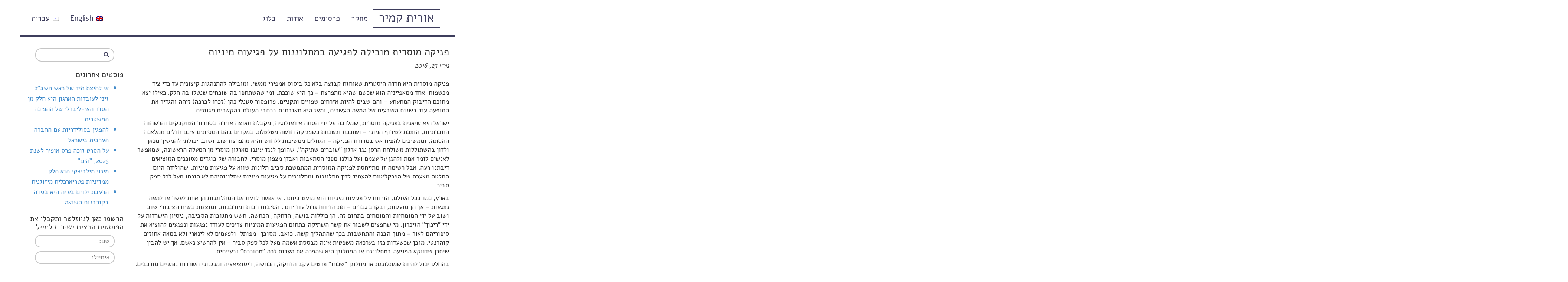

--- FILE ---
content_type: text/html; charset=UTF-8
request_url: http://www.oritkamir.org/%D7%A4%D7%A0%D7%99%D7%A7%D7%94-%D7%9E%D7%95%D7%A1%D7%A8%D7%99%D7%AA-%D7%9E%D7%95%D7%91%D7%99%D7%9C%D7%94-%D7%9C%D7%A4%D7%92%D7%99%D7%A2%D7%94-%D7%91%D7%9E%D7%AA%D7%9C%D7%95%D7%A0%D7%A0%D7%95%D7%AA/
body_size: 15067
content:
<!DOCTYPE html>
<html>
  <head>
    <meta charset="utf-8">
	<title>פניקה מוסרית מובילה לפגיעה במתלוננות על פגיעות מיניות - אתר הבית של אורית קמיר</title>
    <meta name="viewport" content="width=device-width, initial-scale=1.0">
    <meta name="description" content="The Official Website of Orit Kamir האתר הרשמי של אורית קמיר">
    <meta name="author" content="Orit Kamir אורית קמיר">

    <!-- Le styles -->
    <link href="http://www.oritkamir.org/wp-content/themes/wpOrit/style.css" rel="stylesheet">

    <!-- Le HTML5 shim, for IE6-8 support of HTML5 elements -->
    <!--[if lt IE 9]>
      <script src="http://html5shim.googlecode.com/svn/trunk/html5.js"></script>
    <![endif]-->

        <meta name='robots' content='max-image-preview:large' />

<!-- This site is optimized with the Yoast SEO plugin v12.4 - https://yoast.com/wordpress/plugins/seo/ -->
<meta name="robots" content="max-snippet:-1, max-image-preview:large, max-video-preview:-1"/>
<link rel="canonical" href="https://www.oritkamir.org/%d7%a4%d7%a0%d7%99%d7%a7%d7%94-%d7%9e%d7%95%d7%a1%d7%a8%d7%99%d7%aa-%d7%9e%d7%95%d7%91%d7%99%d7%9c%d7%94-%d7%9c%d7%a4%d7%92%d7%99%d7%a2%d7%94-%d7%91%d7%9e%d7%aa%d7%9c%d7%95%d7%a0%d7%a0%d7%95%d7%aa/" />
<meta property="og:locale" content="he_IL" />
<meta property="og:type" content="article" />
<meta property="og:title" content="פניקה מוסרית מובילה לפגיעה במתלוננות על פגיעות מיניות - אתר הבית של אורית קמיר" />
<meta property="og:description" content="פניקה מוסרית היא חרדה היסטרית שאוחזת קבוצה בלא כל ביסוס אמפירי ממשי, ומובילה להתנהגות קיצונית עד כדי ציד מכשפות. אחד ממאפייניה הוא שכשם שהיא מתפרצת &#8211; כך היא שוככת, ומי שהשתתפו בה שוכחים שנטלו בה חלק. כאילו יצא מתוכם הדיבוק המתעתע &#8211; והם שבים להיות אזרחים שפויים ותקניים. פרופסור סטנלי כהן (זכרו לברכה) זיהה והגדיר..." />
<meta property="og:url" content="https://www.oritkamir.org/%d7%a4%d7%a0%d7%99%d7%a7%d7%94-%d7%9e%d7%95%d7%a1%d7%a8%d7%99%d7%aa-%d7%9e%d7%95%d7%91%d7%99%d7%9c%d7%94-%d7%9c%d7%a4%d7%92%d7%99%d7%a2%d7%94-%d7%91%d7%9e%d7%aa%d7%9c%d7%95%d7%a0%d7%a0%d7%95%d7%aa/" />
<meta property="og:site_name" content="אתר הבית של אורית קמיר" />
<meta property="article:section" content="אקטואליה פמיניסטית (בלוג)" />
<meta property="article:published_time" content="2016-03-23T09:42:38+02:00" />
<meta name="twitter:card" content="summary" />
<meta name="twitter:description" content="פניקה מוסרית היא חרדה היסטרית שאוחזת קבוצה בלא כל ביסוס אמפירי ממשי, ומובילה להתנהגות קיצונית עד כדי ציד מכשפות. אחד ממאפייניה הוא שכשם שהיא מתפרצת &#8211; כך היא שוככת, ומי שהשתתפו בה שוכחים שנטלו בה חלק. כאילו יצא מתוכם הדיבוק המתעתע &#8211; והם שבים להיות אזרחים שפויים ותקניים. פרופסור סטנלי כהן (זכרו לברכה) זיהה והגדיר..." />
<meta name="twitter:title" content="פניקה מוסרית מובילה לפגיעה במתלוננות על פגיעות מיניות - אתר הבית של אורית קמיר" />
<script type='application/ld+json' class='yoast-schema-graph yoast-schema-graph--main'>{"@context":"https://schema.org","@graph":[{"@type":"WebSite","@id":"https://www.oritkamir.org/#website","url":"https://www.oritkamir.org/","name":"\u05d0\u05ea\u05e8 \u05d4\u05d1\u05d9\u05ea \u05e9\u05dc \u05d0\u05d5\u05e8\u05d9\u05ea \u05e7\u05de\u05d9\u05e8","potentialAction":{"@type":"SearchAction","target":"https://www.oritkamir.org/?s={search_term_string}","query-input":"required name=search_term_string"}},{"@type":"WebPage","@id":"https://www.oritkamir.org/%d7%a4%d7%a0%d7%99%d7%a7%d7%94-%d7%9e%d7%95%d7%a1%d7%a8%d7%99%d7%aa-%d7%9e%d7%95%d7%91%d7%99%d7%9c%d7%94-%d7%9c%d7%a4%d7%92%d7%99%d7%a2%d7%94-%d7%91%d7%9e%d7%aa%d7%9c%d7%95%d7%a0%d7%a0%d7%95%d7%aa/#webpage","url":"https://www.oritkamir.org/%d7%a4%d7%a0%d7%99%d7%a7%d7%94-%d7%9e%d7%95%d7%a1%d7%a8%d7%99%d7%aa-%d7%9e%d7%95%d7%91%d7%99%d7%9c%d7%94-%d7%9c%d7%a4%d7%92%d7%99%d7%a2%d7%94-%d7%91%d7%9e%d7%aa%d7%9c%d7%95%d7%a0%d7%a0%d7%95%d7%aa/","inLanguage":"he-IL","name":"\u05e4\u05e0\u05d9\u05e7\u05d4 \u05de\u05d5\u05e1\u05e8\u05d9\u05ea \u05de\u05d5\u05d1\u05d9\u05dc\u05d4 \u05dc\u05e4\u05d2\u05d9\u05e2\u05d4 \u05d1\u05de\u05ea\u05dc\u05d5\u05e0\u05e0\u05d5\u05ea \u05e2\u05dc \u05e4\u05d2\u05d9\u05e2\u05d5\u05ea \u05de\u05d9\u05e0\u05d9\u05d5\u05ea - \u05d0\u05ea\u05e8 \u05d4\u05d1\u05d9\u05ea \u05e9\u05dc \u05d0\u05d5\u05e8\u05d9\u05ea \u05e7\u05de\u05d9\u05e8","isPartOf":{"@id":"https://www.oritkamir.org/#website"},"datePublished":"2016-03-23T09:42:38+02:00","dateModified":"2016-03-23T09:42:38+02:00","author":{"@id":"https://www.oritkamir.org/#/schema/person/344be70663748984f895c8a576b0f803"}},{"@type":["Person"],"@id":"https://www.oritkamir.org/#/schema/person/344be70663748984f895c8a576b0f803","name":"Orit","image":{"@type":"ImageObject","@id":"https://www.oritkamir.org/#authorlogo","url":"https://secure.gravatar.com/avatar/fe723515fb2b88d7a9ee50a7d300a6bb8eff14b028222d5b2faa140ed88a008b?s=96&d=mm&r=g","caption":"Orit"},"sameAs":[]}]}</script>
<!-- / Yoast SEO plugin. -->

<link rel='dns-prefetch' href='//ajax.googleapis.com' />
<link rel='dns-prefetch' href='//www.oritkamir.org' />
<link rel="alternate" type="application/rss+xml" title="אתר הבית של אורית קמיר &laquo; פיד תגובות של פניקה מוסרית מובילה לפגיעה במתלוננות על פגיעות מיניות" href="https://www.oritkamir.org/%d7%a4%d7%a0%d7%99%d7%a7%d7%94-%d7%9e%d7%95%d7%a1%d7%a8%d7%99%d7%aa-%d7%9e%d7%95%d7%91%d7%99%d7%9c%d7%94-%d7%9c%d7%a4%d7%92%d7%99%d7%a2%d7%94-%d7%91%d7%9e%d7%aa%d7%9c%d7%95%d7%a0%d7%a0%d7%95%d7%aa/feed/" />
<link rel="alternate" title="oEmbed (JSON)" type="application/json+oembed" href="https://www.oritkamir.org/wp-json/oembed/1.0/embed?url=https%3A%2F%2Fwww.oritkamir.org%2F%25d7%25a4%25d7%25a0%25d7%2599%25d7%25a7%25d7%2594-%25d7%259e%25d7%2595%25d7%25a1%25d7%25a8%25d7%2599%25d7%25aa-%25d7%259e%25d7%2595%25d7%2591%25d7%2599%25d7%259c%25d7%2594-%25d7%259c%25d7%25a4%25d7%2592%25d7%2599%25d7%25a2%25d7%2594-%25d7%2591%25d7%259e%25d7%25aa%25d7%259c%25d7%2595%25d7%25a0%25d7%25a0%25d7%2595%25d7%25aa%2F" />
<link rel="alternate" title="oEmbed (XML)" type="text/xml+oembed" href="https://www.oritkamir.org/wp-json/oembed/1.0/embed?url=https%3A%2F%2Fwww.oritkamir.org%2F%25d7%25a4%25d7%25a0%25d7%2599%25d7%25a7%25d7%2594-%25d7%259e%25d7%2595%25d7%25a1%25d7%25a8%25d7%2599%25d7%25aa-%25d7%259e%25d7%2595%25d7%2591%25d7%2599%25d7%259c%25d7%2594-%25d7%259c%25d7%25a4%25d7%2592%25d7%2599%25d7%25a2%25d7%2594-%25d7%2591%25d7%259e%25d7%25aa%25d7%259c%25d7%2595%25d7%25a0%25d7%25a0%25d7%2595%25d7%25aa%2F&#038;format=xml" />
<style id='wp-img-auto-sizes-contain-inline-css' type='text/css'>
img:is([sizes=auto i],[sizes^="auto," i]){contain-intrinsic-size:3000px 1500px}
/*# sourceURL=wp-img-auto-sizes-contain-inline-css */
</style>
<style id='wp-block-library-inline-css' type='text/css'>
:root{--wp-block-synced-color:#7a00df;--wp-block-synced-color--rgb:122,0,223;--wp-bound-block-color:var(--wp-block-synced-color);--wp-editor-canvas-background:#ddd;--wp-admin-theme-color:#007cba;--wp-admin-theme-color--rgb:0,124,186;--wp-admin-theme-color-darker-10:#006ba1;--wp-admin-theme-color-darker-10--rgb:0,107,160.5;--wp-admin-theme-color-darker-20:#005a87;--wp-admin-theme-color-darker-20--rgb:0,90,135;--wp-admin-border-width-focus:2px}@media (min-resolution:192dpi){:root{--wp-admin-border-width-focus:1.5px}}.wp-element-button{cursor:pointer}:root .has-very-light-gray-background-color{background-color:#eee}:root .has-very-dark-gray-background-color{background-color:#313131}:root .has-very-light-gray-color{color:#eee}:root .has-very-dark-gray-color{color:#313131}:root .has-vivid-green-cyan-to-vivid-cyan-blue-gradient-background{background:linear-gradient(135deg,#00d084,#0693e3)}:root .has-purple-crush-gradient-background{background:linear-gradient(135deg,#34e2e4,#4721fb 50%,#ab1dfe)}:root .has-hazy-dawn-gradient-background{background:linear-gradient(135deg,#faaca8,#dad0ec)}:root .has-subdued-olive-gradient-background{background:linear-gradient(135deg,#fafae1,#67a671)}:root .has-atomic-cream-gradient-background{background:linear-gradient(135deg,#fdd79a,#004a59)}:root .has-nightshade-gradient-background{background:linear-gradient(135deg,#330968,#31cdcf)}:root .has-midnight-gradient-background{background:linear-gradient(135deg,#020381,#2874fc)}:root{--wp--preset--font-size--normal:16px;--wp--preset--font-size--huge:42px}.has-regular-font-size{font-size:1em}.has-larger-font-size{font-size:2.625em}.has-normal-font-size{font-size:var(--wp--preset--font-size--normal)}.has-huge-font-size{font-size:var(--wp--preset--font-size--huge)}.has-text-align-center{text-align:center}.has-text-align-left{text-align:left}.has-text-align-right{text-align:right}.has-fit-text{white-space:nowrap!important}#end-resizable-editor-section{display:none}.aligncenter{clear:both}.items-justified-left{justify-content:flex-start}.items-justified-center{justify-content:center}.items-justified-right{justify-content:flex-end}.items-justified-space-between{justify-content:space-between}.screen-reader-text{border:0;clip-path:inset(50%);height:1px;margin:-1px;overflow:hidden;padding:0;position:absolute;width:1px;word-wrap:normal!important}.screen-reader-text:focus{background-color:#ddd;clip-path:none;color:#444;display:block;font-size:1em;height:auto;left:5px;line-height:normal;padding:15px 23px 14px;text-decoration:none;top:5px;width:auto;z-index:100000}html :where(.has-border-color){border-style:solid}html :where([style*=border-top-color]){border-top-style:solid}html :where([style*=border-right-color]){border-right-style:solid}html :where([style*=border-bottom-color]){border-bottom-style:solid}html :where([style*=border-left-color]){border-left-style:solid}html :where([style*=border-width]){border-style:solid}html :where([style*=border-top-width]){border-top-style:solid}html :where([style*=border-right-width]){border-right-style:solid}html :where([style*=border-bottom-width]){border-bottom-style:solid}html :where([style*=border-left-width]){border-left-style:solid}html :where(img[class*=wp-image-]){height:auto;max-width:100%}:where(figure){margin:0 0 1em}html :where(.is-position-sticky){--wp-admin--admin-bar--position-offset:var(--wp-admin--admin-bar--height,0px)}@media screen and (max-width:600px){html :where(.is-position-sticky){--wp-admin--admin-bar--position-offset:0px}}

/*# sourceURL=wp-block-library-inline-css */
</style><style id='global-styles-inline-css' type='text/css'>
:root{--wp--preset--aspect-ratio--square: 1;--wp--preset--aspect-ratio--4-3: 4/3;--wp--preset--aspect-ratio--3-4: 3/4;--wp--preset--aspect-ratio--3-2: 3/2;--wp--preset--aspect-ratio--2-3: 2/3;--wp--preset--aspect-ratio--16-9: 16/9;--wp--preset--aspect-ratio--9-16: 9/16;--wp--preset--color--black: #000000;--wp--preset--color--cyan-bluish-gray: #abb8c3;--wp--preset--color--white: #ffffff;--wp--preset--color--pale-pink: #f78da7;--wp--preset--color--vivid-red: #cf2e2e;--wp--preset--color--luminous-vivid-orange: #ff6900;--wp--preset--color--luminous-vivid-amber: #fcb900;--wp--preset--color--light-green-cyan: #7bdcb5;--wp--preset--color--vivid-green-cyan: #00d084;--wp--preset--color--pale-cyan-blue: #8ed1fc;--wp--preset--color--vivid-cyan-blue: #0693e3;--wp--preset--color--vivid-purple: #9b51e0;--wp--preset--gradient--vivid-cyan-blue-to-vivid-purple: linear-gradient(135deg,rgb(6,147,227) 0%,rgb(155,81,224) 100%);--wp--preset--gradient--light-green-cyan-to-vivid-green-cyan: linear-gradient(135deg,rgb(122,220,180) 0%,rgb(0,208,130) 100%);--wp--preset--gradient--luminous-vivid-amber-to-luminous-vivid-orange: linear-gradient(135deg,rgb(252,185,0) 0%,rgb(255,105,0) 100%);--wp--preset--gradient--luminous-vivid-orange-to-vivid-red: linear-gradient(135deg,rgb(255,105,0) 0%,rgb(207,46,46) 100%);--wp--preset--gradient--very-light-gray-to-cyan-bluish-gray: linear-gradient(135deg,rgb(238,238,238) 0%,rgb(169,184,195) 100%);--wp--preset--gradient--cool-to-warm-spectrum: linear-gradient(135deg,rgb(74,234,220) 0%,rgb(151,120,209) 20%,rgb(207,42,186) 40%,rgb(238,44,130) 60%,rgb(251,105,98) 80%,rgb(254,248,76) 100%);--wp--preset--gradient--blush-light-purple: linear-gradient(135deg,rgb(255,206,236) 0%,rgb(152,150,240) 100%);--wp--preset--gradient--blush-bordeaux: linear-gradient(135deg,rgb(254,205,165) 0%,rgb(254,45,45) 50%,rgb(107,0,62) 100%);--wp--preset--gradient--luminous-dusk: linear-gradient(135deg,rgb(255,203,112) 0%,rgb(199,81,192) 50%,rgb(65,88,208) 100%);--wp--preset--gradient--pale-ocean: linear-gradient(135deg,rgb(255,245,203) 0%,rgb(182,227,212) 50%,rgb(51,167,181) 100%);--wp--preset--gradient--electric-grass: linear-gradient(135deg,rgb(202,248,128) 0%,rgb(113,206,126) 100%);--wp--preset--gradient--midnight: linear-gradient(135deg,rgb(2,3,129) 0%,rgb(40,116,252) 100%);--wp--preset--font-size--small: 13px;--wp--preset--font-size--medium: 20px;--wp--preset--font-size--large: 36px;--wp--preset--font-size--x-large: 42px;--wp--preset--spacing--20: 0.44rem;--wp--preset--spacing--30: 0.67rem;--wp--preset--spacing--40: 1rem;--wp--preset--spacing--50: 1.5rem;--wp--preset--spacing--60: 2.25rem;--wp--preset--spacing--70: 3.38rem;--wp--preset--spacing--80: 5.06rem;--wp--preset--shadow--natural: 6px 6px 9px rgba(0, 0, 0, 0.2);--wp--preset--shadow--deep: 12px 12px 50px rgba(0, 0, 0, 0.4);--wp--preset--shadow--sharp: 6px 6px 0px rgba(0, 0, 0, 0.2);--wp--preset--shadow--outlined: 6px 6px 0px -3px rgb(255, 255, 255), 6px 6px rgb(0, 0, 0);--wp--preset--shadow--crisp: 6px 6px 0px rgb(0, 0, 0);}:where(.is-layout-flex){gap: 0.5em;}:where(.is-layout-grid){gap: 0.5em;}body .is-layout-flex{display: flex;}.is-layout-flex{flex-wrap: wrap;align-items: center;}.is-layout-flex > :is(*, div){margin: 0;}body .is-layout-grid{display: grid;}.is-layout-grid > :is(*, div){margin: 0;}:where(.wp-block-columns.is-layout-flex){gap: 2em;}:where(.wp-block-columns.is-layout-grid){gap: 2em;}:where(.wp-block-post-template.is-layout-flex){gap: 1.25em;}:where(.wp-block-post-template.is-layout-grid){gap: 1.25em;}.has-black-color{color: var(--wp--preset--color--black) !important;}.has-cyan-bluish-gray-color{color: var(--wp--preset--color--cyan-bluish-gray) !important;}.has-white-color{color: var(--wp--preset--color--white) !important;}.has-pale-pink-color{color: var(--wp--preset--color--pale-pink) !important;}.has-vivid-red-color{color: var(--wp--preset--color--vivid-red) !important;}.has-luminous-vivid-orange-color{color: var(--wp--preset--color--luminous-vivid-orange) !important;}.has-luminous-vivid-amber-color{color: var(--wp--preset--color--luminous-vivid-amber) !important;}.has-light-green-cyan-color{color: var(--wp--preset--color--light-green-cyan) !important;}.has-vivid-green-cyan-color{color: var(--wp--preset--color--vivid-green-cyan) !important;}.has-pale-cyan-blue-color{color: var(--wp--preset--color--pale-cyan-blue) !important;}.has-vivid-cyan-blue-color{color: var(--wp--preset--color--vivid-cyan-blue) !important;}.has-vivid-purple-color{color: var(--wp--preset--color--vivid-purple) !important;}.has-black-background-color{background-color: var(--wp--preset--color--black) !important;}.has-cyan-bluish-gray-background-color{background-color: var(--wp--preset--color--cyan-bluish-gray) !important;}.has-white-background-color{background-color: var(--wp--preset--color--white) !important;}.has-pale-pink-background-color{background-color: var(--wp--preset--color--pale-pink) !important;}.has-vivid-red-background-color{background-color: var(--wp--preset--color--vivid-red) !important;}.has-luminous-vivid-orange-background-color{background-color: var(--wp--preset--color--luminous-vivid-orange) !important;}.has-luminous-vivid-amber-background-color{background-color: var(--wp--preset--color--luminous-vivid-amber) !important;}.has-light-green-cyan-background-color{background-color: var(--wp--preset--color--light-green-cyan) !important;}.has-vivid-green-cyan-background-color{background-color: var(--wp--preset--color--vivid-green-cyan) !important;}.has-pale-cyan-blue-background-color{background-color: var(--wp--preset--color--pale-cyan-blue) !important;}.has-vivid-cyan-blue-background-color{background-color: var(--wp--preset--color--vivid-cyan-blue) !important;}.has-vivid-purple-background-color{background-color: var(--wp--preset--color--vivid-purple) !important;}.has-black-border-color{border-color: var(--wp--preset--color--black) !important;}.has-cyan-bluish-gray-border-color{border-color: var(--wp--preset--color--cyan-bluish-gray) !important;}.has-white-border-color{border-color: var(--wp--preset--color--white) !important;}.has-pale-pink-border-color{border-color: var(--wp--preset--color--pale-pink) !important;}.has-vivid-red-border-color{border-color: var(--wp--preset--color--vivid-red) !important;}.has-luminous-vivid-orange-border-color{border-color: var(--wp--preset--color--luminous-vivid-orange) !important;}.has-luminous-vivid-amber-border-color{border-color: var(--wp--preset--color--luminous-vivid-amber) !important;}.has-light-green-cyan-border-color{border-color: var(--wp--preset--color--light-green-cyan) !important;}.has-vivid-green-cyan-border-color{border-color: var(--wp--preset--color--vivid-green-cyan) !important;}.has-pale-cyan-blue-border-color{border-color: var(--wp--preset--color--pale-cyan-blue) !important;}.has-vivid-cyan-blue-border-color{border-color: var(--wp--preset--color--vivid-cyan-blue) !important;}.has-vivid-purple-border-color{border-color: var(--wp--preset--color--vivid-purple) !important;}.has-vivid-cyan-blue-to-vivid-purple-gradient-background{background: var(--wp--preset--gradient--vivid-cyan-blue-to-vivid-purple) !important;}.has-light-green-cyan-to-vivid-green-cyan-gradient-background{background: var(--wp--preset--gradient--light-green-cyan-to-vivid-green-cyan) !important;}.has-luminous-vivid-amber-to-luminous-vivid-orange-gradient-background{background: var(--wp--preset--gradient--luminous-vivid-amber-to-luminous-vivid-orange) !important;}.has-luminous-vivid-orange-to-vivid-red-gradient-background{background: var(--wp--preset--gradient--luminous-vivid-orange-to-vivid-red) !important;}.has-very-light-gray-to-cyan-bluish-gray-gradient-background{background: var(--wp--preset--gradient--very-light-gray-to-cyan-bluish-gray) !important;}.has-cool-to-warm-spectrum-gradient-background{background: var(--wp--preset--gradient--cool-to-warm-spectrum) !important;}.has-blush-light-purple-gradient-background{background: var(--wp--preset--gradient--blush-light-purple) !important;}.has-blush-bordeaux-gradient-background{background: var(--wp--preset--gradient--blush-bordeaux) !important;}.has-luminous-dusk-gradient-background{background: var(--wp--preset--gradient--luminous-dusk) !important;}.has-pale-ocean-gradient-background{background: var(--wp--preset--gradient--pale-ocean) !important;}.has-electric-grass-gradient-background{background: var(--wp--preset--gradient--electric-grass) !important;}.has-midnight-gradient-background{background: var(--wp--preset--gradient--midnight) !important;}.has-small-font-size{font-size: var(--wp--preset--font-size--small) !important;}.has-medium-font-size{font-size: var(--wp--preset--font-size--medium) !important;}.has-large-font-size{font-size: var(--wp--preset--font-size--large) !important;}.has-x-large-font-size{font-size: var(--wp--preset--font-size--x-large) !important;}
/*# sourceURL=global-styles-inline-css */
</style>

<style id='classic-theme-styles-inline-css' type='text/css'>
/*! This file is auto-generated */
.wp-block-button__link{color:#fff;background-color:#32373c;border-radius:9999px;box-shadow:none;text-decoration:none;padding:calc(.667em + 2px) calc(1.333em + 2px);font-size:1.125em}.wp-block-file__button{background:#32373c;color:#fff;text-decoration:none}
/*# sourceURL=/wp-includes/css/classic-themes.min.css */
</style>
<script type="text/javascript" src="https://ajax.googleapis.com/ajax/libs/jquery/3.1.0/jquery.min.js" id="jquery-js"></script>
<script type="text/javascript" src="http://www.oritkamir.org/wp-content/themes/wpOrit/js/accordion.js?ver=6.9" id="custom-accordion-js"></script>
<script type="text/javascript" src="http://www.oritkamir.org/wp-content/themes/wpOrit/js/bootstrap.js?ver=6.9" id="custom-script-js"></script>
<link rel="https://api.w.org/" href="https://www.oritkamir.org/wp-json/" /><link rel="alternate" title="JSON" type="application/json" href="https://www.oritkamir.org/wp-json/wp/v2/posts/66085" /><link rel="EditURI" type="application/rsd+xml" title="RSD" href="https://www.oritkamir.org/xmlrpc.php?rsd" />
<link rel="stylesheet" href="http://www.oritkamir.org/wp-content/themes/wpOrit/rtl.css" type="text/css" media="screen" /><meta name="generator" content="WordPress 6.9" />
<link rel='shortlink' href='https://www.oritkamir.org/?p=66085' />
<style type="text/css">
.qtranxs_flag_il {background-image: url(http://www.oritkamir.org/wp-content/plugins/qtranslate-x/flags/il.png); background-repeat: no-repeat;}
.qtranxs_flag_en {background-image: url(http://www.oritkamir.org/wp-content/plugins/qtranslate-x/flags/gb.png); background-repeat: no-repeat;}
</style>
<link hreflang="il" href="http://www.oritkamir.org/il/%D7%A4%D7%A0%D7%99%D7%A7%D7%94-%D7%9E%D7%95%D7%A1%D7%A8%D7%99%D7%AA-%D7%9E%D7%95%D7%91%D7%99%D7%9C%D7%94-%D7%9C%D7%A4%D7%92%D7%99%D7%A2%D7%94-%D7%91%D7%9E%D7%AA%D7%9C%D7%95%D7%A0%D7%A0%D7%95%D7%AA/" rel="alternate" />
<link hreflang="en" href="http://www.oritkamir.org/en/%D7%A4%D7%A0%D7%99%D7%A7%D7%94-%D7%9E%D7%95%D7%A1%D7%A8%D7%99%D7%AA-%D7%9E%D7%95%D7%91%D7%99%D7%9C%D7%94-%D7%9C%D7%A4%D7%92%D7%99%D7%A2%D7%94-%D7%91%D7%9E%D7%AA%D7%9C%D7%95%D7%A0%D7%A0%D7%95%D7%AA/" rel="alternate" />
<link hreflang="x-default" href="http://www.oritkamir.org/%D7%A4%D7%A0%D7%99%D7%A7%D7%94-%D7%9E%D7%95%D7%A1%D7%A8%D7%99%D7%AA-%D7%9E%D7%95%D7%91%D7%99%D7%9C%D7%94-%D7%9C%D7%A4%D7%92%D7%99%D7%A2%D7%94-%D7%91%D7%9E%D7%AA%D7%9C%D7%95%D7%A0%D7%A0%D7%95%D7%AA/" rel="alternate" />
<meta name="generator" content="qTranslate-X 3.4.6.8" />
	<!--<script>jQuery(".dignity-logo").insertBefore(jQuery(".entry-content:nth-child(2n+2)").find(".research_image_wrapper").each(function() {);</script>-->
	<!-- Global site tag (gtag.js) - Google Analytics -->
	<script async src="https://www.googletagmanager.com/gtag/js?id=UA-111709280-1"></script>
	<script>
	  window.dataLayer = window.dataLayer || [];
	  function gtag(){dataLayer.push(arguments);}
	  gtag('js', new Date());

	  gtag('config', 'UA-111709280-1');
	</script>
	
  </head>

  <body class="il">

    <!-- Navigation -->
    <nav class="navbar navbar-fixed-top" role="navigation">
        <div class="container">
            <!-- Brand and toggle get grouped for better mobile display -->
            <div class="navbar-header">
                <button type="button" class="navbar-toggle" data-toggle="collapse" data-target="#bs-example-navbar-collapse-1">
                    <span class="sr-only">Toggle navigation</span>
                    <span class="icon-bar"></span>
                    <span class="icon-bar"></span>
                    <span class="icon-bar"></span>
                </button>
                <a class="navbar-brand" href="http://www.oritkamir.org">אורית קמיר</a>
            </div>
            <!-- Collect the nav links, forms, and other content for toggling -->
            <div class="collapse navbar-collapse" id="bs-example-navbar-collapse-1">
                <!--<ul class="nav navbar-nav">-->
					<ul id="menu-main-navigation" class="nav navbar-nav"><li id="menu-item-113" class="menu-item menu-item-type-post_type menu-item-object-page menu-item-113"><a title="מחקר" href="https://www.oritkamir.org/research/">מחקר</a></li>
<li id="menu-item-114" class="menu-item menu-item-type-post_type menu-item-object-page menu-item-114"><a title="פרסומים" href="https://www.oritkamir.org/publications/">פרסומים</a></li>
<li id="menu-item-115" class="menu-item menu-item-type-post_type menu-item-object-page menu-item-115"><a title="אודות" href="https://www.oritkamir.org/about/">אודות</a></li>
<li id="menu-item-116" class="menu-item menu-item-type-post_type menu-item-object-page current_page_parent menu-item-116"><a title="בלוג" href="https://www.oritkamir.org/blog/">בלוג</a></li>
<li id="menu-item-66188" class="heb-flag nav-flag menu-item menu-item-type-custom menu-item-object-custom menu-item-66188"><a title="&lt;img src=&quot;https://www.oritkamir.org/wp-content/plugins/qtranslate-x/flags/il.png&quot; alt=&quot;Hebrew&quot;&gt;עברית" href="http://www.oritkamir.org/il/%D7%A4%D7%A0%D7%99%D7%A7%D7%94-%D7%9E%D7%95%D7%A1%D7%A8%D7%99%D7%AA-%D7%9E%D7%95%D7%91%D7%99%D7%9C%D7%94-%D7%9C%D7%A4%D7%92%D7%99%D7%A2%D7%94-%D7%91%D7%9E%D7%AA%D7%9C%D7%95%D7%A0%D7%A0%D7%95%D7%AA/"><img src="https://www.oritkamir.org/wp-content/plugins/qtranslate-x/flags/il.png" alt="Hebrew">עברית</a></li>
<li id="menu-item-66189" class="eng-flag nav-flag menu-item menu-item-type-custom menu-item-object-custom menu-item-66189"><a title="&lt;img src=&quot;https://www.oritkamir.org/wp-content/plugins/qtranslate-x/flags/gb.png&quot; alt=&quot;English&quot;&gt;English" href="http://www.oritkamir.org/en/%D7%A4%D7%A0%D7%99%D7%A7%D7%94-%D7%9E%D7%95%D7%A1%D7%A8%D7%99%D7%AA-%D7%9E%D7%95%D7%91%D7%99%D7%9C%D7%94-%D7%9C%D7%A4%D7%92%D7%99%D7%A2%D7%94-%D7%91%D7%9E%D7%AA%D7%9C%D7%95%D7%A0%D7%A0%D7%95%D7%AA/"><img src="https://www.oritkamir.org/wp-content/plugins/qtranslate-x/flags/gb.png" alt="English">English</a></li>
</ul>					  
					  
					  
					  
                <!--</ul>-->
				
            </div>
            <!-- /.navbar-collapse -->
        </div>
        <!-- /.container -->
    </nav>

    <!-- Page Content -->
    <div class="container main">

<div class="row">
	<div class="col-md-9">
								
			
			<header class="entry-header"  >
				<h2 class="singleTitle">פניקה מוסרית מובילה לפגיעה במתלוננות על פגיעות מיניות</h2>
			</header>
			<p  ><em>מרץ 23, 2016</em></p>

			<div class="postContent"  ><p>פניקה מוסרית היא חרדה היסטרית שאוחזת קבוצה בלא כל ביסוס אמפירי ממשי, ומובילה להתנהגות קיצונית עד כדי ציד מכשפות. אחד ממאפייניה הוא שכשם שהיא מתפרצת &#8211; כך היא שוככת, ומי שהשתתפו בה שוכחים שנטלו בה חלק. כאילו יצא מתוכם הדיבוק המתעתע &#8211; והם שבים להיות אזרחים שפויים ותקניים. פרופסור סטנלי כהן (זכרו לברכה) זיהה והגדיר את התופעה עוד בשנות השבעים של המאה העשרים, ומאז היא מאובחנת ברחבי העולם בהקשרים מגוונים.</p>
<p>ישראל היא שיאנית בפניקה מוסרית, שמלובה על ידי הסתה אידאולוגית, מקבלת תאוצה אדירה בסחרור הטוקבקים והרשתות החברתיות, הופכת לטירוף המוני &#8211; ושוככת ונשכחת כשפניקה חדשה מטלטלת. במקרים בהם המסיתים אינם חדלים ממלאכת ההסתה, וממשיכים להפיח אש במדורת הפניקה &#8211; הגחלים ממשיכות ללחוש והיא מתפרצת שוב ושוב. יכולתי להמשיך מכאן ולדון בהשתוללות משולחת הרסן נגד ארגון &quot;שוברים שתיקה&quot;, שהופך לנגד עיננו מארגון מוסרי מן המעלה הראשונה, שמאפשר לאנשים לומר אמת ולהגן על עצמם ועל כולנו מפני הסתאבות ואבדן מצפון מוסרי, לחבורה של בוגדים מסוכנים המוציאים דיבתנו רעה. אבל רשימה זו מתייחסת לפניקה המוסרית המתמשכת סביב תלונות שווא על פגיעות מיניות, שהולידה היום החלטה מצערת של הפרקליטות להעמיד לדין מתלוננות ומתלוננים על פגיעות מיניות שתלונותיהם לא הוכחו מעל לכל ספק סביר.</p>
<p>בארץ, כמו בכל העולם, הדיווח על פגיעות מיניות הוא מועט ביותר. אי אפשר לדעת אם המתלוננות הן אחת לעשר או למאה נפגעות &#8211; אך הן מועטות, ובקרב גברים &#8211; תת הדיווח גדול עוד יותר. הסיבות רבות ומורכבות, ומוצגות בשיח הציבורי שוב ושוב על ידי המומחיות והמומחים בתחום זה. הן כוללות בושה, הדחקה, הכחשה, חשש מתגובות הסביבה, ניסיון הישרדות על ידי &quot;ריכוך&quot; הזיכרון. מי שחפצים לשבור את קשר השתיקה בתחום הפגיעות המיניות צריכים לעודד נפגעות ונפגעים להוציא את סיפוריהם לאור &#8211; מתוך הבנה והתחשבות בכך שהתהליך קשה, כואב, מסובך, מפותל, ולפעמים לא לינארי ולא במאה אחוזים קוהרנטי. מובן שכשעדות כזו בערכאה משפטית אינה מבססת אשמה מעל לכל ספק סביר &#8211; אין להרשיע נאשם. אך יש להבין שיתכן שדווקא הפגיעה במתלוננת או המתלונן היא שהפכה את העדות לכה &quot;מחוררת&quot; ובעייתית.</p>
<p>בהחלט יכול להיות שמתלוננת או מתלונן &quot;שכחו&quot; פרטים עקב הדחקה, הכחשה, דיסוציאציה ומנגנוני השרדות נפשיים מורכבים. בהחלט יכול להיות שהם סיפרו גרסה &quot;מרוככת&quot; מפחד תגובות של בני משפחה (למשל בני זוג), ורק לאט לאט הצליחו להודות בכך שזו לא היתה &quot;רק&quot; הטרדה מינית &#8212; אלא גם חדירה לגוף (כלומר אונס). בודאי יכול להיות שייקח להם זמן ארוך מאוד להיות מסוגלים בכלל למלל את הדברים &#8212; שלא לדבר על הצגתם בפני מערכת מאיימת ואטומה כמו רשות אכיפת חוק. כל זה סביר, הגיוני, נפוץ &#8211; ובעיקר כבר גלוי וידוע עשורים רבים.</p>
<p>בשני העשורים האחרונים, בעיקר מאז חקיקתו של החוק למניעת הטרדה מינית ב-1998, חלה פריצה מבורכת, ויותר ויותר מתלוננות (ואף מעט מתלוננים) מוציאים החוצה את סיפוריהם ומביאים אותם בפני מערכות החוק. תת הדיווח עודנו ענק, אך חל שיפור משמעותי ומשמח. בין השאר בזכות שתי נשים מקצועיות ואמיצות, ששמשו בתפקידים בכירים ולא חששו לעשות שימוש נכון וחיובי בעמדותיהן: דורית בייניש ועדנה ארבל. הן החריגו תלונות על פגיעות מיניות, ואישרו נהלים של הפרקליטות שאין מעמידים לדין מי שעדויותיהן &quot;מחוררות&quot; או &quot;מתגלגלות&quot; ואינן מצליחות לשכנע מעל לכל ספק סביר.</p>
<p>במקביל, כידוע, יש אינטרסנטים המבועתים מתחילת היסדקותו של קשר השתיקה בתחום הפגיעות המיניות, המסיתים ללא הרף ומלבים את הפניקה כאילו הארץ שטופה בתלונות שווא על תקיפות מיניות. כאילו העובדה שפה ושם מישהי מעזה להתלונן &#8211; היא הוכחה לכך שכולנו שקרניות ומעלילות. והנה, על פי הדיווח הבוקר בגל&quot;צ, עלה בידי המבועתים המסיתים להביא את פרקליטות המדינה לשקול שינוי מדיניות העמדה לדין של  &quot;מתלוננות שווא&quot;. מזל טוב &#8211; פניקה מוסרית חדשה הצליחה להזיק, להסיג לאחור, לסכל את ההתקדמות המרשימה בתחום דיווח על תקיפות מיניות.</p>
<p>אבהיר: עדות שקר, בידוי ראויות, שבועת שקר הן התנהגויות בזויות, חמורות, מגונת, וראויות לכל עונש. לא רק בתחום פגיעות מיניות &#8211; אלא בכל תחום. יש להוקיען ולמצות עמן את הדין (על פי חוק העונשין). ואולם תופעות אלה רווחות הרבה יותר בריבוא תחומים שאינם קשורים לפגיעות מיניות, ושם משום מה אין פוצה פה ומצפצף. עדים בהליכים סביב דיני עבודה, משפחה, חוזים ותאגידים, שלא לדבר על תחומים רבים של המשפט הפלילי, בודים, משקרים ונשבעים לשווא -ואין פוצה פה או מצייץ. אולי אין מדיניות החרגה &#8211; אבל גם לא עולה על הדעת להעמיד לדין המוני שקרנים העוברים לעין השמש על הוראות חוק העונשין האוסרות לשבש משפט. נגדם אין מסיתים וסביבם אין פניקה מוסרית. רק לגבי תלונות על פגיעות מיניות, תחום שאין ולא היתה בו מעולם מגיפת תלונות שווא &#8212; כאן יש מבוהלים, אינטרסנטים, חתרנים, ומפיצי פניקה. והיא, כמובן, תופסת. וכך הצליחה להוביל את הפרקליטות לחשוב מחדש על מדיניות מתקדמת ונאורה של התחשבות בקשייהם המיוחדים של נפגעי תקיפות מיניות.</p>
<p>מה תהיה התוצאה? הדברים ברורים וגלויים לעין כל מי שרוצה לראותם. מעט מדי הנשים שהעזו עד היום לפנות לרשויות החוק &#8211; יחשבו שוב, יושתקו, ויפנו, בצר להן &#8212; לרשתות החברתיות. שם יספרו את סיפוריהן, והציבור יוכל להוקיען שהן עורכות לינץ' בככר העיר ולא פונות לרשויות&#8230; והנה לכם מעגל שוטים מושלם שהולם בדיוק את חג פורים. חג שמח!</p>
</div>

			<hr>
			
		
	</div>
	<div class="col-md-3 sidebar_wrapper">
		
<form role="search" method="get" class="search-form" action="https://www.oritkamir.org/">
  
		<div class="search_wrapper">
			<span class="screen-reader-text"></span>
			<input type="search" class="search-field"
				value="" name="s"
				title="חיפוש:" />
			
			<!-- Limit search only to posts -->
			<input type="hidden" value="post" name="post_type" id="post_type" />
			<button type="submit" class="search submit icon-search fontastic-icon"></button>
		</div>
	
</form>
<div class="recent-posts-wrapper"><h3>פוסטים אחרונים</h3>			<ul>
								
				<li><a href="https://www.oritkamir.org/%d7%90%d7%99-%d7%9c%d7%97%d7%99%d7%a6%d7%aa-%d7%94%d7%99%d7%93-%d7%a9%d7%9c-%d7%96%d7%99%d7%a0%d7%99-%d7%9c%d7%a2%d7%95%d7%91%d7%93%d7%95%d7%aa-%d7%94%d7%a9%d7%91%d7%9b-%d7%94%d7%99%d7%90-%d7%97/" title="אי לחיצת היד של ראש השב&quot;כ זיני לעובדות הארגון היא חלק מן הסדר האי-ליברלי של ההפיכה המשטרית">אי לחיצת היד של ראש השב&quot;כ זיני לעובדות הארגון היא חלק מן הסדר האי-ליברלי של ההפיכה המשטרית</a></li>
								
				<li><a href="https://www.oritkamir.org/%d7%9c%d7%94%d7%a4%d7%92%d7%99%d7%9f-%d7%91%d7%a1%d7%95%d7%9c%d7%99%d7%93%d7%a8%d7%99%d7%95%d7%aa-%d7%a2%d7%9d-%d7%94%d7%97%d7%91%d7%a8%d7%94-%d7%94%d7%a2%d7%a8%d7%91%d7%99%d7%aa-%d7%91%d7%99%d7%a9/" title="להפגין בסולידריות עם החברה הערבית בישראל">להפגין בסולידריות עם החברה הערבית בישראל</a></li>
								
				<li><a href="https://www.oritkamir.org/%d7%a2%d7%9c-%d7%94%d7%a1%d7%a8%d7%98-%d7%96%d7%95%d7%9b%d7%94-%d7%a4%d7%a8%d7%a1-%d7%90%d7%95%d7%a4%d7%99%d7%a8-%d7%9c%d7%a9%d7%a0%d7%aa-2025-%d7%94%d7%99%d7%9d/" title="על הסרט זוכה פרס אופיר לשנת 2025, &quot;הים&quot;">על הסרט זוכה פרס אופיר לשנת 2025, &quot;הים&quot;</a></li>
								
				<li><a href="https://www.oritkamir.org/%d7%9e%d7%99%d7%a0%d7%95%d7%99-%d7%9e%d7%99%d7%9c%d7%91%d7%99%d7%a6%d7%a7%d7%99-%d7%94%d7%95%d7%90-%d7%97%d7%9c%d7%a7-%d7%9e%d7%9e%d7%93%d7%99%d7%a0%d7%99%d7%95%d7%aa-%d7%a4%d7%98%d7%a8%d7%99%d7%90/" title="מינוי מילביצקי הוא חלק ממדיניות פטריארכלית מיזוגנית">מינוי מילביצקי הוא חלק ממדיניות פטריארכלית מיזוגנית</a></li>
								
				<li><a href="https://www.oritkamir.org/%d7%94%d7%a8%d7%a2%d7%91%d7%aa-%d7%99%d7%9c%d7%93%d7%99%d7%9d-%d7%91%d7%a2%d7%96%d7%94-%d7%94%d7%99%d7%90-%d7%91%d7%92%d7%99%d7%93%d7%94-%d7%91%d7%a7%d7%95%d7%a8%d7%91%d7%a0%d7%95%d7%aa-%d7%94%d7%a9/" title="הרעבת ילדים בעזה היא בגידה בקורבנות השואה">הרעבת ילדים בעזה היא בגידה בקורבנות השואה</a></li>
							</ul>
			 
			</div><h3>הרשמו כאן לניוזלטר ותקבלו את הפוסטים הבאים ישירות למייל</h3><div class="knews_add_user knewsform_container" id="knewsform_1">
					<style type="text/css">
					div.knews_add_user textarea.knewscomment {position:absolute; top:-3000px; left:-3000px;}
					div.knews_add_user fieldset {border:0;}
					div.knews_add_user fieldset.knewstermsplus {height:0 !important; overflow:hidden !important; padding:0 !important; margin:0 !important; border:0 !important}div.knews_add_user input {  
   border: 2px solid #c5c5c5;
    border-radius: 16px;
    line-height: 24px;
    margin: auto;
    padding: 3px 12px;
    font-size: 17px;
 } 

div.knews_add_user input.knewsbutton { 
   background-color: #2a6496;
   color: white;
}</style>
					<form action="https://www.oritkamir.org/wp-admin/admin-ajax.php" method="post"><fieldset class="name"><input type="text" name="name" value="" placeholder="שם:" title="שם:" style="display:block; margin-bottom:10px;" /><input type="hidden" value="1" name="required_name" /></fieldset><textarea name="knewscomment" autocomplete="off" class="knewscomment" style="width:150px; height:80px" rows="5" cols="20"></textarea><fieldset class="knewstermsplus"><input type="text" name="email" value="" placeholder=""><input type="checkbox" name="knewstermsplus" value="1" title="I agree terms and conditions."><label for="knewstermsplus">I agree terms and conditions.*</label></fieldset><fieldset class="knewsemail"><input type="text" name="knewsemail2" value="" placeholder="אימייל:" title="אימייל:" style="display:block; margin-bottom:10px;" /></fieldset><input type="hidden" name="user_knews_list" value="1" /><input type="hidden" name="lang_user" value="il" /><input type="hidden" name="lang_locale_user" value="he_IL" /><input type="hidden" name="knewskey" value="f7c8c43a095791dcf8e27df7759d54d3" /><fieldset class="knewsbutton"><input class="knewsbutton" type="submit" value="הרשמה" style="display:block; margin-bottom:10px;" /></fieldset>
						<input type="hidden" name="action" value="knewsAddUser" />
					</form>
				</div><h3>קטגוריות</h3>
			<ul>
					<li class="cat-item cat-item-84"><a href="https://www.oritkamir.org/category/gender-and-feminism-in-english/">Gender and Feminism in English</a>
</li>
	<li class="cat-item cat-item-82"><a href="https://www.oritkamir.org/category/honor-and-dignity-in-english/">Honor and Dignity in English</a>
</li>
	<li class="cat-item cat-item-83"><a href="https://www.oritkamir.org/category/law-and-film-in-english/">Law and Film in English</a>
</li>
	<li class="cat-item cat-item-16"><a href="https://www.oritkamir.org/category/current-affairs/">אקטואליה (בלוג)</a>
</li>
	<li class="cat-item cat-item-17"><a href="https://www.oritkamir.org/category/%d7%90%d7%a7%d7%98%d7%95%d7%90%d7%9c%d7%99%d7%94-%d7%a4%d7%9e%d7%99%d7%a0%d7%99%d7%a1%d7%98%d7%99%d7%aa/">אקטואליה פמיניסטית (בלוג)</a>
</li>
	<li class="cat-item cat-item-9"><a href="https://www.oritkamir.org/category/sexual-harassment/">הטרדה מינית (מאמרים אקדמיים)</a>
</li>
	<li class="cat-item cat-item-4"><a href="https://www.oritkamir.org/category/dignity/">הכל (אקדמי) על הכבוד (מאמרים אקדמיים)</a>
</li>
	<li class="cat-item cat-item-29"><a href="https://www.oritkamir.org/category/%d7%94%d7%9b%d7%9c-%d7%a2%d7%9c-%d7%94%d7%9b%d7%91%d7%95%d7%93/">הכל על הכבוד (בלוג)</a>
</li>
	<li class="cat-item cat-item-8"><a href="https://www.oritkamir.org/category/israel/">ישראליות (מאמרים אקדמיים)</a>
</li>
	<li class="cat-item cat-item-1"><a href="https://www.oritkamir.org/category/general/">כללי</a>
</li>
	<li class="cat-item cat-item-42"><a href="https://www.oritkamir.org/category/%d7%9e%d7%91%d7%98-%d7%90%d7%99%d7%a9%d7%99/">מבט אישי (בלוג)</a>
</li>
	<li class="cat-item cat-item-43"><a href="https://www.oritkamir.org/category/%d7%9e%d7%91%d7%98-%d7%9e%d7%97%d7%95%d7%9c/">מבט מחו&quot;ל (בלוג)</a>
</li>
	<li class="cat-item cat-item-10"><a href="https://www.oritkamir.org/category/law/">משפט (מאמרים אקדמיים)</a>
</li>
	<li class="cat-item cat-item-5"><a href="https://www.oritkamir.org/category/law-and-film/">משפט וקולנוע (מאמרים אקדמיים)</a>
</li>
	<li class="cat-item cat-item-58"><a href="https://www.oritkamir.org/category/%d7%a4%d7%92%d7%99%d7%a2%d7%95%d7%aa-%d7%9e%d7%99%d7%a0%d7%99%d7%95%d7%aa-%d7%91%d7%90%d7%95%d7%a0%d7%99%d7%91%d7%a8%d7%a1%d7%99%d7%98%d7%90%d7%95%d7%aa/">פגיעות מיניות באוניברסיטאות (בלוג)</a>
</li>
	<li class="cat-item cat-item-81"><a href="https://www.oritkamir.org/category/%d7%a4%d7%9e%d7%99%d7%a0%d7%99%d7%96%d7%9d-%d7%95%d7%9e%d7%92%d7%93%d7%a8/">פמיניזם ומגדר (מאמרים אקדמיים)</a>
</li>
	<li class="cat-item cat-item-63"><a href="https://www.oritkamir.org/category/%d7%a4%d7%a8%d7%a9%d7%95%d7%aa-%d7%a7%d7%a6%d7%91-%d7%95%d7%a8%d7%9e%d7%95%d7%9f/">פרשות קצב ורמון (בלוג)</a>
</li>
	<li class="cat-item cat-item-66"><a href="https://www.oritkamir.org/category/%d7%a7%d7%95%d7%9c%d7%a0%d7%95%d7%a2/">קולנוע (מאמרים אקדמיים)</a>
</li>
	<li class="cat-item cat-item-71"><a href="https://www.oritkamir.org/category/%d7%a9%d7%91%d7%a8%d7%99%d7%a8%d7%99%d7%9d-%d7%a2%d7%9c-%d7%93%d7%90-%d7%95%d7%94%d7%90/">שברירים &#8212; על דא והא (בלוג)</a>
</li>
			</ul>

			<div class="recent-posts-wrapper"><h3>ארכיון</h3><ul class="jaw_widget">
<li class="jaw_years"><a class="jaw_years" title="2026" href="https://www.oritkamir.org/2026/"><span class="jaw_symbol">►</span> 2026</a><ul>
	<li class="jaw_months " style="display:none;"><a class="jaw_months" href="https://www.oritkamir.org/2026/01/" title="ינואר">ינואר</a></li></ul></li>
<li class="jaw_years"><a class="jaw_years" title="2025" href="https://www.oritkamir.org/2025/"><span class="jaw_symbol">►</span> 2025</a><ul>
	<li class="jaw_months " style="display:none;"><a class="jaw_months" href="https://www.oritkamir.org/2025/09/" title="ספטמבר">ספטמבר</a></li>
	<li class="jaw_months " style="display:none;"><a class="jaw_months" href="https://www.oritkamir.org/2025/08/" title="אוגוסט">אוגוסט</a></li>
	<li class="jaw_months " style="display:none;"><a class="jaw_months" href="https://www.oritkamir.org/2025/06/" title="יוני">יוני</a></li>
	<li class="jaw_months " style="display:none;"><a class="jaw_months" href="https://www.oritkamir.org/2025/05/" title="מאי">מאי</a></li>
	<li class="jaw_months " style="display:none;"><a class="jaw_months" href="https://www.oritkamir.org/2025/04/" title="אפריל">אפריל</a></li>
	<li class="jaw_months " style="display:none;"><a class="jaw_months" href="https://www.oritkamir.org/2025/03/" title="מרץ">מרץ</a></li></ul></li>
<li class="jaw_years"><a class="jaw_years" title="2024" href="https://www.oritkamir.org/2024/"><span class="jaw_symbol">►</span> 2024</a><ul>
	<li class="jaw_months " style="display:none;"><a class="jaw_months" href="https://www.oritkamir.org/2024/12/" title="דצמבר">דצמבר</a></li>
	<li class="jaw_months " style="display:none;"><a class="jaw_months" href="https://www.oritkamir.org/2024/08/" title="אוגוסט">אוגוסט</a></li>
	<li class="jaw_months " style="display:none;"><a class="jaw_months" href="https://www.oritkamir.org/2024/07/" title="יולי">יולי</a></li></ul></li>
<li class="jaw_years"><a class="jaw_years" title="2023" href="https://www.oritkamir.org/2023/"><span class="jaw_symbol">►</span> 2023</a><ul>
	<li class="jaw_months " style="display:none;"><a class="jaw_months" href="https://www.oritkamir.org/2023/12/" title="דצמבר">דצמבר</a></li>
	<li class="jaw_months " style="display:none;"><a class="jaw_months" href="https://www.oritkamir.org/2023/10/" title="אוקטובר">אוקטובר</a></li>
	<li class="jaw_months " style="display:none;"><a class="jaw_months" href="https://www.oritkamir.org/2023/09/" title="ספטמבר">ספטמבר</a></li>
	<li class="jaw_months " style="display:none;"><a class="jaw_months" href="https://www.oritkamir.org/2023/08/" title="אוגוסט">אוגוסט</a></li>
	<li class="jaw_months " style="display:none;"><a class="jaw_months" href="https://www.oritkamir.org/2023/07/" title="יולי">יולי</a></li>
	<li class="jaw_months " style="display:none;"><a class="jaw_months" href="https://www.oritkamir.org/2023/04/" title="אפריל">אפריל</a></li>
	<li class="jaw_months " style="display:none;"><a class="jaw_months" href="https://www.oritkamir.org/2023/03/" title="מרץ">מרץ</a></li>
	<li class="jaw_months " style="display:none;"><a class="jaw_months" href="https://www.oritkamir.org/2023/02/" title="פברואר">פברואר</a></li>
	<li class="jaw_months " style="display:none;"><a class="jaw_months" href="https://www.oritkamir.org/2023/01/" title="ינואר">ינואר</a></li></ul></li>
<li class="jaw_years"><a class="jaw_years" title="2022" href="https://www.oritkamir.org/2022/"><span class="jaw_symbol">►</span> 2022</a><ul>
	<li class="jaw_months " style="display:none;"><a class="jaw_months" href="https://www.oritkamir.org/2022/12/" title="דצמבר">דצמבר</a></li>
	<li class="jaw_months " style="display:none;"><a class="jaw_months" href="https://www.oritkamir.org/2022/11/" title="נובמבר">נובמבר</a></li>
	<li class="jaw_months " style="display:none;"><a class="jaw_months" href="https://www.oritkamir.org/2022/09/" title="ספטמבר">ספטמבר</a></li>
	<li class="jaw_months " style="display:none;"><a class="jaw_months" href="https://www.oritkamir.org/2022/08/" title="אוגוסט">אוגוסט</a></li>
	<li class="jaw_months " style="display:none;"><a class="jaw_months" href="https://www.oritkamir.org/2022/07/" title="יולי">יולי</a></li>
	<li class="jaw_months " style="display:none;"><a class="jaw_months" href="https://www.oritkamir.org/2022/06/" title="יוני">יוני</a></li>
	<li class="jaw_months " style="display:none;"><a class="jaw_months" href="https://www.oritkamir.org/2022/05/" title="מאי">מאי</a></li>
	<li class="jaw_months " style="display:none;"><a class="jaw_months" href="https://www.oritkamir.org/2022/01/" title="ינואר">ינואר</a></li></ul></li>
<li class="jaw_years"><a class="jaw_years" title="2021" href="https://www.oritkamir.org/2021/"><span class="jaw_symbol">►</span> 2021</a><ul>
	<li class="jaw_months " style="display:none;"><a class="jaw_months" href="https://www.oritkamir.org/2021/12/" title="דצמבר">דצמבר</a></li>
	<li class="jaw_months " style="display:none;"><a class="jaw_months" href="https://www.oritkamir.org/2021/11/" title="נובמבר">נובמבר</a></li>
	<li class="jaw_months " style="display:none;"><a class="jaw_months" href="https://www.oritkamir.org/2021/10/" title="אוקטובר">אוקטובר</a></li>
	<li class="jaw_months " style="display:none;"><a class="jaw_months" href="https://www.oritkamir.org/2021/08/" title="אוגוסט">אוגוסט</a></li>
	<li class="jaw_months " style="display:none;"><a class="jaw_months" href="https://www.oritkamir.org/2021/07/" title="יולי">יולי</a></li>
	<li class="jaw_months " style="display:none;"><a class="jaw_months" href="https://www.oritkamir.org/2021/05/" title="מאי">מאי</a></li>
	<li class="jaw_months " style="display:none;"><a class="jaw_months" href="https://www.oritkamir.org/2021/03/" title="מרץ">מרץ</a></li>
	<li class="jaw_months " style="display:none;"><a class="jaw_months" href="https://www.oritkamir.org/2021/01/" title="ינואר">ינואר</a></li></ul></li>
<li class="jaw_years"><a class="jaw_years" title="2020" href="https://www.oritkamir.org/2020/"><span class="jaw_symbol">►</span> 2020</a><ul>
	<li class="jaw_months " style="display:none;"><a class="jaw_months" href="https://www.oritkamir.org/2020/12/" title="דצמבר">דצמבר</a></li>
	<li class="jaw_months " style="display:none;"><a class="jaw_months" href="https://www.oritkamir.org/2020/10/" title="אוקטובר">אוקטובר</a></li>
	<li class="jaw_months " style="display:none;"><a class="jaw_months" href="https://www.oritkamir.org/2020/09/" title="ספטמבר">ספטמבר</a></li>
	<li class="jaw_months " style="display:none;"><a class="jaw_months" href="https://www.oritkamir.org/2020/08/" title="אוגוסט">אוגוסט</a></li>
	<li class="jaw_months " style="display:none;"><a class="jaw_months" href="https://www.oritkamir.org/2020/07/" title="יולי">יולי</a></li>
	<li class="jaw_months " style="display:none;"><a class="jaw_months" href="https://www.oritkamir.org/2020/05/" title="מאי">מאי</a></li>
	<li class="jaw_months " style="display:none;"><a class="jaw_months" href="https://www.oritkamir.org/2020/03/" title="מרץ">מרץ</a></li>
	<li class="jaw_months " style="display:none;"><a class="jaw_months" href="https://www.oritkamir.org/2020/02/" title="פברואר">פברואר</a></li>
	<li class="jaw_months " style="display:none;"><a class="jaw_months" href="https://www.oritkamir.org/2020/01/" title="ינואר">ינואר</a></li></ul></li>
<li class="jaw_years"><a class="jaw_years" title="2019" href="https://www.oritkamir.org/2019/"><span class="jaw_symbol">►</span> 2019</a><ul>
	<li class="jaw_months " style="display:none;"><a class="jaw_months" href="https://www.oritkamir.org/2019/12/" title="דצמבר">דצמבר</a></li>
	<li class="jaw_months " style="display:none;"><a class="jaw_months" href="https://www.oritkamir.org/2019/11/" title="נובמבר">נובמבר</a></li>
	<li class="jaw_months " style="display:none;"><a class="jaw_months" href="https://www.oritkamir.org/2019/09/" title="ספטמבר">ספטמבר</a></li>
	<li class="jaw_months " style="display:none;"><a class="jaw_months" href="https://www.oritkamir.org/2019/08/" title="אוגוסט">אוגוסט</a></li>
	<li class="jaw_months " style="display:none;"><a class="jaw_months" href="https://www.oritkamir.org/2019/07/" title="יולי">יולי</a></li>
	<li class="jaw_months " style="display:none;"><a class="jaw_months" href="https://www.oritkamir.org/2019/06/" title="יוני">יוני</a></li>
	<li class="jaw_months " style="display:none;"><a class="jaw_months" href="https://www.oritkamir.org/2019/05/" title="מאי">מאי</a></li>
	<li class="jaw_months " style="display:none;"><a class="jaw_months" href="https://www.oritkamir.org/2019/02/" title="פברואר">פברואר</a></li>
	<li class="jaw_months " style="display:none;"><a class="jaw_months" href="https://www.oritkamir.org/2019/01/" title="ינואר">ינואר</a></li></ul></li>
<li class="jaw_years"><a class="jaw_years" title="2018" href="https://www.oritkamir.org/2018/"><span class="jaw_symbol">►</span> 2018</a><ul>
	<li class="jaw_months " style="display:none;"><a class="jaw_months" href="https://www.oritkamir.org/2018/12/" title="דצמבר">דצמבר</a></li>
	<li class="jaw_months " style="display:none;"><a class="jaw_months" href="https://www.oritkamir.org/2018/11/" title="נובמבר">נובמבר</a></li>
	<li class="jaw_months " style="display:none;"><a class="jaw_months" href="https://www.oritkamir.org/2018/10/" title="אוקטובר">אוקטובר</a></li>
	<li class="jaw_months " style="display:none;"><a class="jaw_months" href="https://www.oritkamir.org/2018/09/" title="ספטמבר">ספטמבר</a></li>
	<li class="jaw_months " style="display:none;"><a class="jaw_months" href="https://www.oritkamir.org/2018/08/" title="אוגוסט">אוגוסט</a></li>
	<li class="jaw_months " style="display:none;"><a class="jaw_months" href="https://www.oritkamir.org/2018/07/" title="יולי">יולי</a></li>
	<li class="jaw_months " style="display:none;"><a class="jaw_months" href="https://www.oritkamir.org/2018/06/" title="יוני">יוני</a></li>
	<li class="jaw_months " style="display:none;"><a class="jaw_months" href="https://www.oritkamir.org/2018/05/" title="מאי">מאי</a></li>
	<li class="jaw_months " style="display:none;"><a class="jaw_months" href="https://www.oritkamir.org/2018/04/" title="אפריל">אפריל</a></li>
	<li class="jaw_months " style="display:none;"><a class="jaw_months" href="https://www.oritkamir.org/2018/03/" title="מרץ">מרץ</a></li>
	<li class="jaw_months " style="display:none;"><a class="jaw_months" href="https://www.oritkamir.org/2018/02/" title="פברואר">פברואר</a></li>
	<li class="jaw_months " style="display:none;"><a class="jaw_months" href="https://www.oritkamir.org/2018/01/" title="ינואר">ינואר</a></li></ul></li>
<li class="jaw_years"><a class="jaw_years" title="2017" href="https://www.oritkamir.org/2017/"><span class="jaw_symbol">►</span> 2017</a><ul>
	<li class="jaw_months " style="display:none;"><a class="jaw_months" href="https://www.oritkamir.org/2017/12/" title="דצמבר">דצמבר</a></li>
	<li class="jaw_months " style="display:none;"><a class="jaw_months" href="https://www.oritkamir.org/2017/11/" title="נובמבר">נובמבר</a></li>
	<li class="jaw_months " style="display:none;"><a class="jaw_months" href="https://www.oritkamir.org/2017/08/" title="אוגוסט">אוגוסט</a></li>
	<li class="jaw_months " style="display:none;"><a class="jaw_months" href="https://www.oritkamir.org/2017/05/" title="מאי">מאי</a></li>
	<li class="jaw_months " style="display:none;"><a class="jaw_months" href="https://www.oritkamir.org/2017/04/" title="אפריל">אפריל</a></li>
	<li class="jaw_months " style="display:none;"><a class="jaw_months" href="https://www.oritkamir.org/2017/01/" title="ינואר">ינואר</a></li></ul></li>
<li class="jaw_years"><a class="jaw_years" title="2016" href="https://www.oritkamir.org/2016/"><span class="jaw_symbol">►</span> 2016</a><ul>
	<li class="jaw_months " style="display:none;"><a class="jaw_months" href="https://www.oritkamir.org/2016/12/" title="דצמבר">דצמבר</a></li>
	<li class="jaw_months " style="display:none;"><a class="jaw_months" href="https://www.oritkamir.org/2016/08/" title="אוגוסט">אוגוסט</a></li>
	<li class="jaw_months " style="display:none;"><a class="jaw_months" href="https://www.oritkamir.org/2016/07/" title="יולי">יולי</a></li>
	<li class="jaw_months " style="display:none;"><a class="jaw_months" href="https://www.oritkamir.org/2016/06/" title="יוני">יוני</a></li>
	<li class="jaw_months " style="display:none;"><a class="jaw_months" href="https://www.oritkamir.org/2016/05/" title="מאי">מאי</a></li>
	<li class="jaw_months " style="display:none;"><a class="jaw_months" href="https://www.oritkamir.org/2016/04/" title="אפריל">אפריל</a></li>
	<li class="jaw_months " style="display:none;"><a class="jaw_months" href="https://www.oritkamir.org/2016/03/" title="מרץ">מרץ</a></li>
	<li class="jaw_months " style="display:none;"><a class="jaw_months" href="https://www.oritkamir.org/2016/02/" title="פברואר">פברואר</a></li></ul></li>
<li class="jaw_years"><a class="jaw_years" title="2015" href="https://www.oritkamir.org/2015/"><span class="jaw_symbol">►</span> 2015</a><ul>
	<li class="jaw_months " style="display:none;"><a class="jaw_months" href="https://www.oritkamir.org/2015/12/" title="דצמבר">דצמבר</a></li>
	<li class="jaw_months " style="display:none;"><a class="jaw_months" href="https://www.oritkamir.org/2015/11/" title="נובמבר">נובמבר</a></li>
	<li class="jaw_months " style="display:none;"><a class="jaw_months" href="https://www.oritkamir.org/2015/07/" title="יולי">יולי</a></li>
	<li class="jaw_months " style="display:none;"><a class="jaw_months" href="https://www.oritkamir.org/2015/04/" title="אפריל">אפריל</a></li>
	<li class="jaw_months " style="display:none;"><a class="jaw_months" href="https://www.oritkamir.org/2015/03/" title="מרץ">מרץ</a></li>
	<li class="jaw_months " style="display:none;"><a class="jaw_months" href="https://www.oritkamir.org/2015/02/" title="פברואר">פברואר</a></li>
	<li class="jaw_months " style="display:none;"><a class="jaw_months" href="https://www.oritkamir.org/2015/01/" title="ינואר">ינואר</a></li></ul></li>
<li class="jaw_years"><a class="jaw_years" title="2014" href="https://www.oritkamir.org/2014/"><span class="jaw_symbol">►</span> 2014</a><ul>
	<li class="jaw_months " style="display:none;"><a class="jaw_months" href="https://www.oritkamir.org/2014/12/" title="דצמבר">דצמבר</a></li>
	<li class="jaw_months " style="display:none;"><a class="jaw_months" href="https://www.oritkamir.org/2014/11/" title="נובמבר">נובמבר</a></li>
	<li class="jaw_months " style="display:none;"><a class="jaw_months" href="https://www.oritkamir.org/2014/08/" title="אוגוסט">אוגוסט</a></li>
	<li class="jaw_months " style="display:none;"><a class="jaw_months" href="https://www.oritkamir.org/2014/07/" title="יולי">יולי</a></li>
	<li class="jaw_months " style="display:none;"><a class="jaw_months" href="https://www.oritkamir.org/2014/06/" title="יוני">יוני</a></li>
	<li class="jaw_months " style="display:none;"><a class="jaw_months" href="https://www.oritkamir.org/2014/05/" title="מאי">מאי</a></li>
	<li class="jaw_months " style="display:none;"><a class="jaw_months" href="https://www.oritkamir.org/2014/03/" title="מרץ">מרץ</a></li>
	<li class="jaw_months " style="display:none;"><a class="jaw_months" href="https://www.oritkamir.org/2014/02/" title="פברואר">פברואר</a></li>
	<li class="jaw_months " style="display:none;"><a class="jaw_months" href="https://www.oritkamir.org/2014/01/" title="ינואר">ינואר</a></li></ul></li>
<li class="jaw_years"><a class="jaw_years" title="2013" href="https://www.oritkamir.org/2013/"><span class="jaw_symbol">►</span> 2013</a><ul>
	<li class="jaw_months " style="display:none;"><a class="jaw_months" href="https://www.oritkamir.org/2013/11/" title="נובמבר">נובמבר</a></li>
	<li class="jaw_months " style="display:none;"><a class="jaw_months" href="https://www.oritkamir.org/2013/08/" title="אוגוסט">אוגוסט</a></li>
	<li class="jaw_months " style="display:none;"><a class="jaw_months" href="https://www.oritkamir.org/2013/05/" title="מאי">מאי</a></li>
	<li class="jaw_months " style="display:none;"><a class="jaw_months" href="https://www.oritkamir.org/2013/02/" title="פברואר">פברואר</a></li>
	<li class="jaw_months " style="display:none;"><a class="jaw_months" href="https://www.oritkamir.org/2013/01/" title="ינואר">ינואר</a></li></ul></li>
<li class="jaw_years"><a class="jaw_years" title="2012" href="https://www.oritkamir.org/2012/"><span class="jaw_symbol">►</span> 2012</a><ul>
	<li class="jaw_months " style="display:none;"><a class="jaw_months" href="https://www.oritkamir.org/2012/12/" title="דצמבר">דצמבר</a></li>
	<li class="jaw_months " style="display:none;"><a class="jaw_months" href="https://www.oritkamir.org/2012/11/" title="נובמבר">נובמבר</a></li>
	<li class="jaw_months " style="display:none;"><a class="jaw_months" href="https://www.oritkamir.org/2012/05/" title="מאי">מאי</a></li>
	<li class="jaw_months " style="display:none;"><a class="jaw_months" href="https://www.oritkamir.org/2012/04/" title="אפריל">אפריל</a></li>
	<li class="jaw_months " style="display:none;"><a class="jaw_months" href="https://www.oritkamir.org/2012/01/" title="ינואר">ינואר</a></li></ul></li>
<li class="jaw_years"><a class="jaw_years" title="2011" href="https://www.oritkamir.org/2011/"><span class="jaw_symbol">►</span> 2011</a><ul>
	<li class="jaw_months " style="display:none;"><a class="jaw_months" href="https://www.oritkamir.org/2011/12/" title="דצמבר">דצמבר</a></li>
	<li class="jaw_months " style="display:none;"><a class="jaw_months" href="https://www.oritkamir.org/2011/09/" title="ספטמבר">ספטמבר</a></li>
	<li class="jaw_months " style="display:none;"><a class="jaw_months" href="https://www.oritkamir.org/2011/08/" title="אוגוסט">אוגוסט</a></li>
	<li class="jaw_months " style="display:none;"><a class="jaw_months" href="https://www.oritkamir.org/2011/03/" title="מרץ">מרץ</a></li>
	<li class="jaw_months " style="display:none;"><a class="jaw_months" href="https://www.oritkamir.org/2011/01/" title="ינואר">ינואר</a></li></ul></li>
<li class="jaw_years"><a class="jaw_years" title="2010" href="https://www.oritkamir.org/2010/"><span class="jaw_symbol">►</span> 2010</a><ul>
	<li class="jaw_months " style="display:none;"><a class="jaw_months" href="https://www.oritkamir.org/2010/12/" title="דצמבר">דצמבר</a></li>
	<li class="jaw_months " style="display:none;"><a class="jaw_months" href="https://www.oritkamir.org/2010/11/" title="נובמבר">נובמבר</a></li>
	<li class="jaw_months " style="display:none;"><a class="jaw_months" href="https://www.oritkamir.org/2010/09/" title="ספטמבר">ספטמבר</a></li>
	<li class="jaw_months " style="display:none;"><a class="jaw_months" href="https://www.oritkamir.org/2010/07/" title="יולי">יולי</a></li>
	<li class="jaw_months " style="display:none;"><a class="jaw_months" href="https://www.oritkamir.org/2010/06/" title="יוני">יוני</a></li>
	<li class="jaw_months " style="display:none;"><a class="jaw_months" href="https://www.oritkamir.org/2010/05/" title="מאי">מאי</a></li>
	<li class="jaw_months " style="display:none;"><a class="jaw_months" href="https://www.oritkamir.org/2010/03/" title="מרץ">מרץ</a></li>
	<li class="jaw_months " style="display:none;"><a class="jaw_months" href="https://www.oritkamir.org/2010/02/" title="פברואר">פברואר</a></li></ul></li>
<li class="jaw_years"><a class="jaw_years" title="2009" href="https://www.oritkamir.org/2009/"><span class="jaw_symbol">►</span> 2009</a><ul>
	<li class="jaw_months " style="display:none;"><a class="jaw_months" href="https://www.oritkamir.org/2009/12/" title="דצמבר">דצמבר</a></li>
	<li class="jaw_months " style="display:none;"><a class="jaw_months" href="https://www.oritkamir.org/2009/11/" title="נובמבר">נובמבר</a></li>
	<li class="jaw_months " style="display:none;"><a class="jaw_months" href="https://www.oritkamir.org/2009/09/" title="ספטמבר">ספטמבר</a></li>
	<li class="jaw_months " style="display:none;"><a class="jaw_months" href="https://www.oritkamir.org/2009/07/" title="יולי">יולי</a></li>
	<li class="jaw_months " style="display:none;"><a class="jaw_months" href="https://www.oritkamir.org/2009/06/" title="יוני">יוני</a></li>
	<li class="jaw_months " style="display:none;"><a class="jaw_months" href="https://www.oritkamir.org/2009/04/" title="אפריל">אפריל</a></li>
	<li class="jaw_months " style="display:none;"><a class="jaw_months" href="https://www.oritkamir.org/2009/03/" title="מרץ">מרץ</a></li>
	<li class="jaw_months " style="display:none;"><a class="jaw_months" href="https://www.oritkamir.org/2009/02/" title="פברואר">פברואר</a></li>
	<li class="jaw_months " style="display:none;"><a class="jaw_months" href="https://www.oritkamir.org/2009/01/" title="ינואר">ינואר</a></li></ul></li>
<li class="jaw_years"><a class="jaw_years" title="2008" href="https://www.oritkamir.org/2008/"><span class="jaw_symbol">►</span> 2008</a><ul>
	<li class="jaw_months " style="display:none;"><a class="jaw_months" href="https://www.oritkamir.org/2008/12/" title="דצמבר">דצמבר</a></li>
	<li class="jaw_months " style="display:none;"><a class="jaw_months" href="https://www.oritkamir.org/2008/11/" title="נובמבר">נובמבר</a></li>
	<li class="jaw_months " style="display:none;"><a class="jaw_months" href="https://www.oritkamir.org/2008/10/" title="אוקטובר">אוקטובר</a></li>
	<li class="jaw_months " style="display:none;"><a class="jaw_months" href="https://www.oritkamir.org/2008/09/" title="ספטמבר">ספטמבר</a></li>
	<li class="jaw_months " style="display:none;"><a class="jaw_months" href="https://www.oritkamir.org/2008/08/" title="אוגוסט">אוגוסט</a></li>
	<li class="jaw_months " style="display:none;"><a class="jaw_months" href="https://www.oritkamir.org/2008/07/" title="יולי">יולי</a></li>
	<li class="jaw_months " style="display:none;"><a class="jaw_months" href="https://www.oritkamir.org/2008/06/" title="יוני">יוני</a></li>
	<li class="jaw_months " style="display:none;"><a class="jaw_months" href="https://www.oritkamir.org/2008/05/" title="מאי">מאי</a></li>
	<li class="jaw_months " style="display:none;"><a class="jaw_months" href="https://www.oritkamir.org/2008/04/" title="אפריל">אפריל</a></li>
	<li class="jaw_months " style="display:none;"><a class="jaw_months" href="https://www.oritkamir.org/2008/03/" title="מרץ">מרץ</a></li>
	<li class="jaw_months " style="display:none;"><a class="jaw_months" href="https://www.oritkamir.org/2008/02/" title="פברואר">פברואר</a></li>
	<li class="jaw_months " style="display:none;"><a class="jaw_months" href="https://www.oritkamir.org/2008/01/" title="ינואר">ינואר</a></li></ul></li>
<li class="jaw_years"><a class="jaw_years" title="2007" href="https://www.oritkamir.org/2007/"><span class="jaw_symbol">►</span> 2007</a><ul>
	<li class="jaw_months " style="display:none;"><a class="jaw_months" href="https://www.oritkamir.org/2007/12/" title="דצמבר">דצמבר</a></li>
	<li class="jaw_months " style="display:none;"><a class="jaw_months" href="https://www.oritkamir.org/2007/11/" title="נובמבר">נובמבר</a></li>
	<li class="jaw_months " style="display:none;"><a class="jaw_months" href="https://www.oritkamir.org/2007/09/" title="ספטמבר">ספטמבר</a></li>
	<li class="jaw_months " style="display:none;"><a class="jaw_months" href="https://www.oritkamir.org/2007/08/" title="אוגוסט">אוגוסט</a></li>
	<li class="jaw_months " style="display:none;"><a class="jaw_months" href="https://www.oritkamir.org/2007/07/" title="יולי">יולי</a></li>
	<li class="jaw_months " style="display:none;"><a class="jaw_months" href="https://www.oritkamir.org/2007/06/" title="יוני">יוני</a></li>
	<li class="jaw_months " style="display:none;"><a class="jaw_months" href="https://www.oritkamir.org/2007/05/" title="מאי">מאי</a></li>
	<li class="jaw_months " style="display:none;"><a class="jaw_months" href="https://www.oritkamir.org/2007/04/" title="אפריל">אפריל</a></li>
	<li class="jaw_months " style="display:none;"><a class="jaw_months" href="https://www.oritkamir.org/2007/03/" title="מרץ">מרץ</a></li>
	<li class="jaw_months " style="display:none;"><a class="jaw_months" href="https://www.oritkamir.org/2007/02/" title="פברואר">פברואר</a></li>
	<li class="jaw_months " style="display:none;"><a class="jaw_months" href="https://www.oritkamir.org/2007/01/" title="ינואר">ינואר</a></li></ul></li>
<li class="jaw_years"><a class="jaw_years" title="2006" href="https://www.oritkamir.org/2006/"><span class="jaw_symbol">►</span> 2006</a><ul>
	<li class="jaw_months " style="display:none;"><a class="jaw_months" href="https://www.oritkamir.org/2006/12/" title="דצמבר">דצמבר</a></li>
	<li class="jaw_months " style="display:none;"><a class="jaw_months" href="https://www.oritkamir.org/2006/11/" title="נובמבר">נובמבר</a></li>
	<li class="jaw_months " style="display:none;"><a class="jaw_months" href="https://www.oritkamir.org/2006/10/" title="אוקטובר">אוקטובר</a></li>
	<li class="jaw_months " style="display:none;"><a class="jaw_months" href="https://www.oritkamir.org/2006/09/" title="ספטמבר">ספטמבר</a></li>
	<li class="jaw_months " style="display:none;"><a class="jaw_months" href="https://www.oritkamir.org/2006/08/" title="אוגוסט">אוגוסט</a></li>
	<li class="jaw_months " style="display:none;"><a class="jaw_months" href="https://www.oritkamir.org/2006/07/" title="יולי">יולי</a></li>
	<li class="jaw_months " style="display:none;"><a class="jaw_months" href="https://www.oritkamir.org/2006/06/" title="יוני">יוני</a></li>
	<li class="jaw_months " style="display:none;"><a class="jaw_months" href="https://www.oritkamir.org/2006/05/" title="מאי">מאי</a></li>
	<li class="jaw_months " style="display:none;"><a class="jaw_months" href="https://www.oritkamir.org/2006/03/" title="מרץ">מרץ</a></li>
	<li class="jaw_months " style="display:none;"><a class="jaw_months" href="https://www.oritkamir.org/2006/01/" title="ינואר">ינואר</a></li></ul></li>
<li class="jaw_years"><a class="jaw_years" title="2005" href="https://www.oritkamir.org/2005/"><span class="jaw_symbol">►</span> 2005</a><ul>
	<li class="jaw_months " style="display:none;"><a class="jaw_months" href="https://www.oritkamir.org/2005/12/" title="דצמבר">דצמבר</a></li>
	<li class="jaw_months " style="display:none;"><a class="jaw_months" href="https://www.oritkamir.org/2005/11/" title="נובמבר">נובמבר</a></li>
	<li class="jaw_months " style="display:none;"><a class="jaw_months" href="https://www.oritkamir.org/2005/10/" title="אוקטובר">אוקטובר</a></li>
	<li class="jaw_months " style="display:none;"><a class="jaw_months" href="https://www.oritkamir.org/2005/09/" title="ספטמבר">ספטמבר</a></li>
	<li class="jaw_months " style="display:none;"><a class="jaw_months" href="https://www.oritkamir.org/2005/08/" title="אוגוסט">אוגוסט</a></li>
	<li class="jaw_months " style="display:none;"><a class="jaw_months" href="https://www.oritkamir.org/2005/07/" title="יולי">יולי</a></li>
	<li class="jaw_months " style="display:none;"><a class="jaw_months" href="https://www.oritkamir.org/2005/06/" title="יוני">יוני</a></li>
	<li class="jaw_months " style="display:none;"><a class="jaw_months" href="https://www.oritkamir.org/2005/05/" title="מאי">מאי</a></li>
	<li class="jaw_months " style="display:none;"><a class="jaw_months" href="https://www.oritkamir.org/2005/04/" title="אפריל">אפריל</a></li>
	<li class="jaw_months " style="display:none;"><a class="jaw_months" href="https://www.oritkamir.org/2005/03/" title="מרץ">מרץ</a></li>
	<li class="jaw_months " style="display:none;"><a class="jaw_months" href="https://www.oritkamir.org/2005/02/" title="פברואר">פברואר</a></li>
	<li class="jaw_months " style="display:none;"><a class="jaw_months" href="https://www.oritkamir.org/2005/01/" title="ינואר">ינואר</a></li></ul></li>
<li class="jaw_years"><a class="jaw_years" title="2004" href="https://www.oritkamir.org/2004/"><span class="jaw_symbol">►</span> 2004</a><ul>
	<li class="jaw_months " style="display:none;"><a class="jaw_months" href="https://www.oritkamir.org/2004/12/" title="דצמבר">דצמבר</a></li>
	<li class="jaw_months " style="display:none;"><a class="jaw_months" href="https://www.oritkamir.org/2004/11/" title="נובמבר">נובמבר</a></li>
	<li class="jaw_months " style="display:none;"><a class="jaw_months" href="https://www.oritkamir.org/2004/09/" title="ספטמבר">ספטמבר</a></li>
	<li class="jaw_months " style="display:none;"><a class="jaw_months" href="https://www.oritkamir.org/2004/08/" title="אוגוסט">אוגוסט</a></li>
	<li class="jaw_months " style="display:none;"><a class="jaw_months" href="https://www.oritkamir.org/2004/07/" title="יולי">יולי</a></li>
	<li class="jaw_months " style="display:none;"><a class="jaw_months" href="https://www.oritkamir.org/2004/06/" title="יוני">יוני</a></li>
	<li class="jaw_months " style="display:none;"><a class="jaw_months" href="https://www.oritkamir.org/2004/05/" title="מאי">מאי</a></li>
	<li class="jaw_months " style="display:none;"><a class="jaw_months" href="https://www.oritkamir.org/2004/04/" title="אפריל">אפריל</a></li>
	<li class="jaw_months " style="display:none;"><a class="jaw_months" href="https://www.oritkamir.org/2004/03/" title="מרץ">מרץ</a></li>
	<li class="jaw_months " style="display:none;"><a class="jaw_months" href="https://www.oritkamir.org/2004/02/" title="פברואר">פברואר</a></li></ul></li></ul><input type="hidden" id="widget-jal_widget-2-fx_in" name="widget-jal_widget[2][fx_in]" class="fx_in" value="slideDown" /><input type="hidden" id="widget-jal_widget-2-ex_sym" name="widget-jal_widget[2][ex_sym]" class="ex_sym" value="►" /><input type="hidden" id="widget-jal_widget-2-con_sym" name="widget-jal_widget[2][con_sym]" class="con_sym" value="▼" /><input type="hidden" id="widget-jal_widget-2-only_sym_link" name="widget-jal_widget[2][only_sym_link]" class="only_sym_link" value="0" /></div>
<!--
<div class="col-sm-3 col-sm-offset-1 blog-sidebar">
	<div class="sidebar-module sidebar-module-inset">
		<h4>About</h4>
		<p> </p>
	</div>
	<div class="sidebar-module">
		<h4>Archives</h4>
		<ol class="list-unstyled">
					</ol>
	</div>
</div><!-- /.blog-sidebar -->
	</div>
</div>
      <!--<hr>-->
 </div> <!-- /container -->
	<footer>
		<div class="footer-wrapper">
			<div class="container">
				<div class="row">
					<div class="col-md-6 footer_copyright"><span class="footer_text">&copy; אורית קמיר</span></div>
					<div class="col-md-6 footer_credit"><span class="footer_text">עיצוב ופיתוח האתר ע"י: <a href="mailto:ygoldfus@gmail.com">יובל גולדפוס</a></span></div>
				</div>
			</div>
		</div>
    </footer>

   

    <script type="speculationrules">
{"prefetch":[{"source":"document","where":{"and":[{"href_matches":"/*"},{"not":{"href_matches":["/wp-*.php","/wp-admin/*","/wp-content/uploads/*","/wp-content/*","/wp-content/plugins/*","/wp-content/themes/wpOrit/*","/*\\?(.+)"]}},{"not":{"selector_matches":"a[rel~=\"nofollow\"]"}},{"not":{"selector_matches":".no-prefetch, .no-prefetch a"}}]},"eagerness":"conservative"}]}
</script>
<script type="text/javascript" src="http://www.oritkamir.org/wp-includes/js/jquery/ui/core.min.js?ver=1.13.3" id="jquery-ui-core-js"></script>
<script type="text/javascript" src="http://www.oritkamir.org/wp-includes/js/jquery/ui/accordion.min.js?ver=1.13.3" id="jquery-ui-accordion-js"></script>
<script type="text/javascript" src="https://www.oritkamir.org/wp-content/plugins/knews/includes/knews_subscribe.js?ver=1.8.7" id="knews_subscribe-js"></script>
<script type="text/javascript" src="http://www.oritkamir.org/wp-content/plugins/jquery-archive-list-widget/jal.js?ver=6.9" id="jquery_archive_list-js"></script>

  </body>
</html>